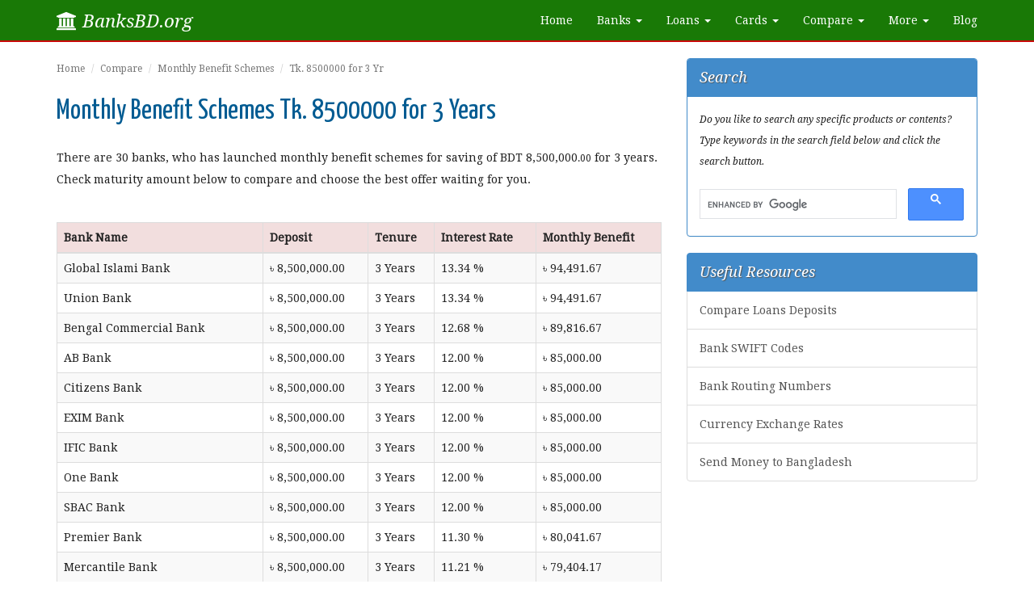

--- FILE ---
content_type: text/html; charset=UTF-8
request_url: https://www.banksbd.org/compare/monthly-benefit/8500000-3.html
body_size: 4807
content:
<!DOCTYPE html>
<html lang="en">
	<head>
    	<meta charset="utf-8">
    	<meta http-equiv="X-UA-Compatible" content="IE=edge">
    	<meta name="viewport" content="width=device-width, initial-scale=1">
      <title>Compare Monthly Benefit Schemes of Tk. 8500000 for 3 Years | Banksbd.org</title>
  <meta name="description" content="Find all monthly benefit scheme offers of Tk. 8500000 for 3 years provided by different banks in Bangladesh. Compare maximum profits and grab the best savings suitable for you.">
  
          <link href='https://fonts.googleapis.com/css?family=Open+Sans:400,300,600' rel='stylesheet' type='text/css'>
        <link href='https://fonts.googleapis.com/css?family=Droid+Serif:400,400italic' rel='stylesheet' type='text/css'>
        <link href='https://fonts.googleapis.com/css?family=Yanone+Kaffeesatz' rel='stylesheet' type='text/css'>
        <link rel="stylesheet" href="https://www.banksbd.org/assets/stylesheets/bootstrap.min.css">
        <link rel="stylesheet" href="https://www.banksbd.org/assets/stylesheets/custom.css">
        <link rel="stylesheet" href="https://www.banksbd.org/assets/stylesheets/font-awesome.min.css">
        <link rel="stylesheet" href="https://www.banksbd.org/assets/stylesheets/social-share-kit.css">
        <link rel="icon" type="image/png" href="https://www.banksbd.org/assets/images/icons/favicon.ico">
        <link rel="apple-touch-icon" href="https://www.banksbd.org/assets/images/icons/apple-touch-icon.png">
        <link rel="apple-touch-icon-precomposed" href="https://www.banksbd.org/assets/images/icons/apple-touch-icon.png">
    </head>

    <body>
        <nav class="navbar navbar-static-top navbar-default navbar-green">
          <div class="container">
            <div class="navbar-header">
              <button type="button" class="navbar-toggle collapsed" data-toggle="collapse" data-target="#navbar" aria-expanded="false" aria-controls="navbar">
                <span class="sr-only">Toggle navigation</span>
                <span class="icon-bar"></span>
                <span class="icon-bar"></span>
                <span class="icon-bar"></span>
              </button>
              <a class="navbar-brand" href="https://www.banksbd.org/"><i class="fa fa-university"></i> BanksBD.org</a>
            </div>
            <div id="navbar" class="navbar-collapse collapse">
              <ul class="nav navbar-nav navbar-right">
                <li><a href="https://www.banksbd.org/">Home</a></li>
                <li class="dropdown">
                    <a href="#" class="dropdown-toggle" data-toggle="dropdown" role="button" aria-expanded="false">Banks <span class="caret"></span></a>
                    <ul class="dropdown-menu" role="menu">
                        <li><a href="https://www.banksbd.org/banks/private/1.html">Private Banks</a></li>
                        <li><a href="https://www.banksbd.org/banks/public.html">Public Banks</a></li>
                        <li><a href="https://www.banksbd.org/banks/local/1.html">Local Banks</a></li>
                        <li><a href="https://www.banksbd.org/banks/foreign.html">Foreign Banks</a></li>
                        <li><a href="https://www.banksbd.org/banks/commercial/1.html">Commercial Banks</a></li>
                        <li><a href="https://www.banksbd.org/banks/specialized.html">Specialized Banks</a></li>
                        <li class="divider"></li>
                        <li><a href="https://www.banksbd.org/banks">Banks in Bangladesh</a></li>
                    </ul>
                </li>
                <li class="dropdown">
                    <a href="#" class="dropdown-toggle" data-toggle="dropdown" role="button" aria-expanded="false">Loans <span class="caret"></span></a>
                    <ul class="dropdown-menu" role="menu">
                        <li><a href="https://www.banksbd.org/loans/business-loan.html">Business Loan</a></li><li><a href="https://www.banksbd.org/loans/car-loan.html">Car Loan</a></li><li><a href="https://www.banksbd.org/loans/consumer-loan.html">Consumer Loan</a></li><li><a href="https://www.banksbd.org/loans/education-loan.html">Education Loan</a></li><li><a href="https://www.banksbd.org/loans/home-loan.html">Home Loan</a></li><li><a href="https://www.banksbd.org/loans/overseas-job-loan.html">Overseas Job Loan</a></li><li><a href="https://www.banksbd.org/loans/personal-loan.html">Personal Loan</a></li><li><a href="https://www.banksbd.org/loans/sme-loan.html">SME Loan</a></li>                        <li class="divider"></li>
                        <li><a href="https://www.banksbd.org/loans">Bank Loans</a></li>
                    </ul>
                </li>
                <li class="dropdown">
                    <a href="#" class="dropdown-toggle" data-toggle="dropdown" role="button" aria-expanded="false">Cards <span class="caret"></span></a>
                    <ul class="dropdown-menu" role="menu">
                        <li><a href="https://www.banksbd.org/cards/credit-card.html">Credit Card</a></li>
                        <li><a href="https://www.banksbd.org/cards/debit-card.html">Debit Card</a></li>
                        <li><a href="https://www.banksbd.org/cards/prepaid-card.html">Prepaid Card</a></li>
                        <li class="divider"></li>
                        <li><a href="https://www.banksbd.org/cards/mastercard.html">MasterCard</a></li><li><a href="https://www.banksbd.org/cards/visacard.html">VISA Card</a></li>                        <li class="divider"></li>
                        <li><a href="https://www.banksbd.org/cards">Bank Cards</a></li>
                    </ul>
                </li>
                <li class="dropdown">
                    <a href="#" class="dropdown-toggle" data-toggle="dropdown" role="button" aria-expanded="false">Compare <span class="caret"></span></a>
                    <ul class="dropdown-menu" role="menu">
                        <li><a href="https://www.banksbd.org/compare/home-loans.html">Home Loans</a></li>
                        <li><a href="https://www.banksbd.org/compare/personal-loans.html">Personal Loans</a></li>
                        <li><a href="https://www.banksbd.org/compare/car-loans.html">Car Loans</a></li>
                        <li><a href="https://www.banksbd.org/compare/fdr">Fixed Deposits</a></li>
                        <li><a href="https://www.banksbd.org/compare/dps">Monthly Savings</a></li>
                        <li><a href="https://www.banksbd.org/compare/monthly-benefit">Monthly Benefit</a></li>
                        <li><a href="https://www.banksbd.org/compare/double-benefit.html">Double Benefits</a></li>
                        <li><a href="https://www.banksbd.org/compare/triple-benefit.html">Triple Benefits</a></li>
                    </ul>
                </li>
                <li class="dropdown">
                    <a href="#" class="dropdown-toggle" data-toggle="dropdown" role="button" aria-expanded="false">More <span class="caret"></span></a>
                    <ul class="dropdown-menu" role="menu">
                        <li><a href="https://www.banksbd.org/swift-codes.html">SWIFT Codes</a></li>
                        <li><a href="https://www.banksbd.org/routings/1.html">Bank Routing Numbers</a></li>
                        <li><a href="https://www.banksbd.org/exchange.html">Currency Exchange</a></li>
                        <li><a href="https://www.banksbd.org/remittance">Send Money to BD</a></li>
                    </ul>
                </li>
                <li><a href="https://www.banksbd.org/blog">Blog</a></li>
              </ul>
            </div>
          </div>
        </nav>

        
        <div class="clearfix break"></div>
        <div class="container">
            <div class="row">
    <div class="col-lg-8">
    <ul class="breadcrumb small">
      <li><a href="https://www.banksbd.org/">Home</a></li>
      <li><a href="https://www.banksbd.org/compare">Compare</a></li>
      <li><a href="https://www.banksbd.org/compare/monthly-benefit">Monthly Benefit Schemes</a></li>
      <li class="active">Tk. 8500000 for 3 Yr</li>
    </ul>


    <h1>Monthly Benefit Schemes Tk. 8500000 for 3 Years</h1>
    
    
      <p>There are 30 banks, who has launched monthly benefit schemes for saving of BDT 8,500,000<span class="small">.00</span> for 3 years.<br>Check maturity amount below to compare and choose the best offer waiting for you.</p>
      
      <div class="clearfix break"></div>

      <table class="table table-striped table-bordered">
        <thead>
          <tr class="bg-danger">
            <th class="no-line">Bank Name</th>
            <th class="no-line">Deposit</th>
            <th class="no-line">Tenure</th>
            <th class="no-line">Interest Rate</th>
            <th class="no-line">Monthly Benefit</th>
          </tr>
        </thead>
        <tbody>
                        <tr>
                <td class="no-line">Global Islami Bank</td>
                <td class="no-line">&#2547; 8,500,000.00</td>
                <td class="no-line">3  Years</td>
                <td class="no-line">13.34 %</td>
                <td class="no-line">&#2547; 94,491.67</td>
              </tr>
                        <tr>
                <td class="no-line">Union Bank</td>
                <td class="no-line">&#2547; 8,500,000.00</td>
                <td class="no-line">3  Years</td>
                <td class="no-line">13.34 %</td>
                <td class="no-line">&#2547; 94,491.67</td>
              </tr>
                        <tr>
                <td class="no-line">Bengal Commercial Bank</td>
                <td class="no-line">&#2547; 8,500,000.00</td>
                <td class="no-line">3  Years</td>
                <td class="no-line">12.68 %</td>
                <td class="no-line">&#2547; 89,816.67</td>
              </tr>
                        <tr>
                <td class="no-line">AB Bank</td>
                <td class="no-line">&#2547; 8,500,000.00</td>
                <td class="no-line">3  Years</td>
                <td class="no-line">12.00 %</td>
                <td class="no-line">&#2547; 85,000.00</td>
              </tr>
                        <tr>
                <td class="no-line">Citizens Bank</td>
                <td class="no-line">&#2547; 8,500,000.00</td>
                <td class="no-line">3  Years</td>
                <td class="no-line">12.00 %</td>
                <td class="no-line">&#2547; 85,000.00</td>
              </tr>
                        <tr>
                <td class="no-line">EXIM Bank</td>
                <td class="no-line">&#2547; 8,500,000.00</td>
                <td class="no-line">3  Years</td>
                <td class="no-line">12.00 %</td>
                <td class="no-line">&#2547; 85,000.00</td>
              </tr>
                        <tr>
                <td class="no-line">IFIC Bank</td>
                <td class="no-line">&#2547; 8,500,000.00</td>
                <td class="no-line">3  Years</td>
                <td class="no-line">12.00 %</td>
                <td class="no-line">&#2547; 85,000.00</td>
              </tr>
                        <tr>
                <td class="no-line">One Bank</td>
                <td class="no-line">&#2547; 8,500,000.00</td>
                <td class="no-line">3  Years</td>
                <td class="no-line">12.00 %</td>
                <td class="no-line">&#2547; 85,000.00</td>
              </tr>
                        <tr>
                <td class="no-line">SBAC Bank</td>
                <td class="no-line">&#2547; 8,500,000.00</td>
                <td class="no-line">3  Years</td>
                <td class="no-line">12.00 %</td>
                <td class="no-line">&#2547; 85,000.00</td>
              </tr>
                        <tr>
                <td class="no-line">Premier Bank</td>
                <td class="no-line">&#2547; 8,500,000.00</td>
                <td class="no-line">3  Years</td>
                <td class="no-line">11.30 %</td>
                <td class="no-line">&#2547; 80,041.67</td>
              </tr>
                        <tr>
                <td class="no-line">Mercantile Bank</td>
                <td class="no-line">&#2547; 8,500,000.00</td>
                <td class="no-line">3  Years</td>
                <td class="no-line">11.21 %</td>
                <td class="no-line">&#2547; 79,404.17</td>
              </tr>
                        <tr>
                <td class="no-line">Islami Bank</td>
                <td class="no-line">&#2547; 8,500,000.00</td>
                <td class="no-line">3  Years</td>
                <td class="no-line">11.00 %</td>
                <td class="no-line">&#2547; 77,916.67</td>
              </tr>
                        <tr>
                <td class="no-line">Social Islami Bank</td>
                <td class="no-line">&#2547; 8,500,000.00</td>
                <td class="no-line">3  Years</td>
                <td class="no-line">10.80 %</td>
                <td class="no-line">&#2547; 76,500.00</td>
              </tr>
                        <tr>
                <td class="no-line">Jamuna Bank</td>
                <td class="no-line">&#2547; 8,500,000.00</td>
                <td class="no-line">3  Years</td>
                <td class="no-line">10.50 %</td>
                <td class="no-line">&#2547; 74,375.00</td>
              </tr>
                        <tr>
                <td class="no-line">Al-Arafah Islami Bank</td>
                <td class="no-line">&#2547; 8,500,000.00</td>
                <td class="no-line">3  Years</td>
                <td class="no-line">10.00 %</td>
                <td class="no-line">&#2547; 70,833.33</td>
              </tr>
                        <tr>
                <td class="no-line">NRB Bank</td>
                <td class="no-line">&#2547; 8,500,000.00</td>
                <td class="no-line">3  Years</td>
                <td class="no-line">9.75 %</td>
                <td class="no-line">&#2547; 69,062.50</td>
              </tr>
                        <tr>
                <td class="no-line">United Commercial Bank</td>
                <td class="no-line">&#2547; 8,500,000.00</td>
                <td class="no-line">3  Years</td>
                <td class="no-line">9.75 %</td>
                <td class="no-line">&#2547; 69,062.50</td>
              </tr>
                        <tr>
                <td class="no-line">Bank Asia</td>
                <td class="no-line">&#2547; 8,500,000.00</td>
                <td class="no-line">3  Years</td>
                <td class="no-line">9.60 %</td>
                <td class="no-line">&#2547; 68,000.00</td>
              </tr>
                        <tr>
                <td class="no-line">Standard Bank</td>
                <td class="no-line">&#2547; 8,500,000.00</td>
                <td class="no-line">3  Years</td>
                <td class="no-line">9.60 %</td>
                <td class="no-line">&#2547; 68,000.00</td>
              </tr>
                        <tr>
                <td class="no-line">Bangladesh Commerce Bank</td>
                <td class="no-line">&#2547; 8,500,000.00</td>
                <td class="no-line">3  Years</td>
                <td class="no-line">9.00 %</td>
                <td class="no-line">&#2547; 63,750.00</td>
              </tr>
                        <tr>
                <td class="no-line">Shahjalal Islami Bank</td>
                <td class="no-line">&#2547; 8,500,000.00</td>
                <td class="no-line">3  Years</td>
                <td class="no-line">8.70 %</td>
                <td class="no-line">&#2547; 61,625.00</td>
              </tr>
                        <tr>
                <td class="no-line">Rupali Bank</td>
                <td class="no-line">&#2547; 8,500,000.00</td>
                <td class="no-line">3  Years</td>
                <td class="no-line">8.50 %</td>
                <td class="no-line">&#2547; 60,208.33</td>
              </tr>
                        <tr>
                <td class="no-line">Sonali Bank</td>
                <td class="no-line">&#2547; 8,500,000.00</td>
                <td class="no-line">3  Years</td>
                <td class="no-line">8.25 %</td>
                <td class="no-line">&#2547; 58,437.50</td>
              </tr>
                        <tr>
                <td class="no-line">Agrani Bank</td>
                <td class="no-line">&#2547; 8,500,000.00</td>
                <td class="no-line">3  Years</td>
                <td class="no-line">8.00 %</td>
                <td class="no-line">&#2547; 56,666.67</td>
              </tr>
                        <tr>
                <td class="no-line">Prime Bank</td>
                <td class="no-line">&#2547; 8,500,000.00</td>
                <td class="no-line">3  Years</td>
                <td class="no-line">7.75 %</td>
                <td class="no-line">&#2547; 54,895.83</td>
              </tr>
                        <tr>
                <td class="no-line">Community Bank</td>
                <td class="no-line">&#2547; 8,500,000.00</td>
                <td class="no-line">3  Years</td>
                <td class="no-line">7.50 %</td>
                <td class="no-line">&#2547; 53,125.00</td>
              </tr>
                        <tr>
                <td class="no-line">First Security Islami Bank</td>
                <td class="no-line">&#2547; 8,500,000.00</td>
                <td class="no-line">3  Years</td>
                <td class="no-line">7.44 %</td>
                <td class="no-line">&#2547; 52,700.00</td>
              </tr>
                        <tr>
                <td class="no-line">Eastern Bank</td>
                <td class="no-line">&#2547; 8,500,000.00</td>
                <td class="no-line">3  Years</td>
                <td class="no-line">7.25 %</td>
                <td class="no-line">&#2547; 51,354.17</td>
              </tr>
                        <tr>
                <td class="no-line">BRAC Bank</td>
                <td class="no-line">&#2547; 8,500,000.00</td>
                <td class="no-line">3  Years</td>
                <td class="no-line">6.00 %</td>
                <td class="no-line">&#2547; 42,500.00</td>
              </tr>
                        <tr>
                <td class="no-line">City Bank</td>
                <td class="no-line">&#2547; 8,500,000.00</td>
                <td class="no-line">3  Years</td>
                <td class="no-line">5.25 %</td>
                <td class="no-line">&#2547; 37,187.50</td>
              </tr>
                  </tbody>
      </table>
      
      <div class="alert alert-warning" role="alert">
        <span class="small"><strong>Note:</strong> Monthly Benefits are displayed before tax and excise duty deduction in the above table. Banks will apply 10% or 15% Taxes on Monthly Benefits based on having TIN certificates or not respectively.</span>
      </div>
      <div class="alert alert-info" role="alert">
        <span class="small"><strong>Note:</strong> Banks may update their Minimum and Maximum Deposit Limits for Monthly Benefits.</span>
      </div>
      <pre>Last updates: 7 Oct 2024</pre>
    </div>
  <div class="col-lg-4">
    <div class="panel panel-primary">
      <div class="panel-heading">Search</div>
      <div class="panel-body">
        <p class="small"><em>Do you like to search any specific products or contents? Type keywords in the search field below and click the search button.</em></p>
        <script>
          (function() {
            var cx = 'partner-pub-0618625851299266:5455073308';
            var gcse = document.createElement('script');
            gcse.type = 'text/javascript';
            gcse.async = true;
            gcse.src = 'https://cse.google.com/cse.js?cx=' + cx;
            var s = document.getElementsByTagName('script')[0];
            s.parentNode.insertBefore(gcse, s);
          })();
        </script>
        <gcse:searchbox-only></gcse:searchbox-only>
      </div>
    </div>
    
    <div class="list-group">
      <div class="list-group-item active">Useful Resources</div>
        <a href="https://www.banksbd.org/compare" class="list-group-item">Compare Loans Deposits</a>
        <a href="https://www.banksbd.org/swift-codes.html" class="list-group-item">Bank SWIFT Codes</a>
        <a href="https://www.banksbd.org/routings/1.html" class="list-group-item">Bank Routing Numbers</a>
        <a href="https://www.banksbd.org/exchange.html" class="list-group-item">Currency Exchange Rates</a>
        <a href="https://www.banksbd.org/remittance" class="list-group-item">Send Money to Bangladesh</a>
    </div>

    <!--div class="panel panel-primary">
      <div class="panel-heading">BDT Exchange Rates</div>
      <div class="panel-body grand" style="">
        <table class="table table-striped table-grand">
          <colgroup>
            <col width="70%">
            <col width="30%">
          </colgroup>
          <tbody>
            <tr><th>Currency</th><th>Rate</th></tr>
            <tr>                <td><img src="https://www.banksbd.org/assets/images/flags/1.png" alt="US Dollar"> US Dollar (USD)</td>
                <td>&#2547; 122.20</td>
            </tr><tr>                <td><img src="https://www.banksbd.org/assets/images/flags/2.png" alt="Euro"> Euro (EUR)</td>
                <td>&#2547; 104.18</td>
            </tr><tr>                <td><img src="https://www.banksbd.org/assets/images/flags/3.png" alt="British Pound"> British Pound (GBP)</td>
                <td>&#2547; 90.74</td>
            </tr><tr>                <td><img src="https://www.banksbd.org/assets/images/flags/4.png" alt="Australian Dollar"> Australian Dollar (AUD)</td>
                <td>&#2547; 182.69</td>
            </tr><tr>                <td><img src="https://www.banksbd.org/assets/images/flags/5.png" alt="Canadian Dollar"> Canadian Dollar (CAD)</td>
                <td>&#2547; 167.86</td>
            </tr><tr>                <td><img src="https://www.banksbd.org/assets/images/flags/13.png" alt="Swiss Franc"> Swiss Franc (CHF)</td>
                <td>&#2547; 96.78</td>
            </tr><tr>                <td><img src="https://www.banksbd.org/assets/images/flags/7.png" alt="Japanese Yen"> Japanese Yen (JPY)</td>
                <td>&#2547; 999.99</td>
            </tr><tr>                <td><img src="https://www.banksbd.org/assets/images/flags/9.png" alt="Saudi Riyal"> Saudi Riyal (SAR)</td>
                <td>&#2547; 458.35</td>
            </tr><tr>                <td><img src="https://www.banksbd.org/assets/images/flags/15.png" alt="Kuwaiti Dinar"> Kuwaiti Dinar (KWD)</td>
                <td>&#2547; 37.56</td>
            </tr><tr>                <td><img src="https://www.banksbd.org/assets/images/flags/20.png" alt="Qatari Riyal"> Qatari Riyal (QAR)</td>
                <td>&#2547; 445.27</td>
            </tr>          </tbody>
        </table>
        <div class="right">View more <a href="https://www.banksbd.org/exchange.html">exchange rates</a> &nbsp;</div>
      </div>
    </div-->

    <script async src="//pagead2.googlesyndication.com/pagead/js/adsbygoogle.js"></script>
<!-- BanksResponsive -->
<ins class="adsbygoogle"
     style="display:block"
     data-ad-client="ca-pub-0618625851299266"
     data-ad-slot="2341103302"
     data-ad-format="auto"></ins>
<script>
(adsbygoogle = window.adsbygoogle || []).push({});
</script>
<div class="clearfix break"></div>
    <div class="panel panel-info">
      <div class="panel-heading">Share with Friends</div>
      <div class="panel-body">
        <div id="fb-root"></div>
        <script>(function(d, s, id) {
          var js, fjs = d.getElementsByTagName(s)[0];
          if (d.getElementById(id)) return;
          js = d.createElement(s); js.id = id;
          js.src = "//connect.facebook.net/en_US/sdk.js#xfbml=1&appId=561222387300662&version=v2.0";
          fjs.parentNode.insertBefore(js, fjs);
        }(document, 'script', 'facebook-jssdk'));</script>
        <div class="fb-like" data-href="https://www.facebook.com/banksbd" data-width="300" data-layout="standard" data-action="like" data-show-faces="false" data-share="true"></div>
        <div class="clearfix break"></div>
<div class="ssk-group ssk-sm">
    <a href="" class="ssk ssk-facebook" rel="nofollow"></a>
    <a href="" class="ssk ssk-twitter" rel="nofollow"></a>
    <a href="" class="ssk ssk-google-plus" rel="nofollow"></a>
    <a href="" class="ssk ssk-pinterest" rel="nofollow"></a>
    <a href="" class="ssk ssk-tumblr" rel="nofollow"></a>
    <a href="" class="ssk ssk-vk" rel="nofollow"></a>
    <a href="" class="ssk ssk-linkedin" rel="nofollow"></a>
    <a href="" class="ssk ssk-email" rel="nofollow"></a>
</div>
<script src="https://www.banksbd.org/assets/js/social-share-kit.js"></script>

<script type="text/javascript">
    SocialShareKit.init({
        url: '',
        onBeforeOpen: function(targetElement, network, paramsObj){
            console.log(arguments);
        },
        onOpen: function(targetElement, network, url, popupWindow){
            console.log(arguments);
        },
        onClose: function(targetElement, network, url, popupWindow){
            console.log(arguments);
        }
    });    

    window.twttr = (function (d, s, id) {
        var js, fjs = d.getElementsByTagName(s)[0],
                t = window.twttr || {};
        if (d.getElementById(id)) return;
        js = d.createElement(s);
        js.id = id;
        js.src = "https://platform.twitter.com/widgets.js";
        fjs.parentNode.insertBefore(js, fjs);

        t._e = [];
        t.ready = function (f) {
            t._e.push(f);
        };

        return t;
    }(document, "script", "twitter-wjs"));

    function twitterDemoCallback(e) {
        $('#twitterEvents').append(e.type + ' ');
    }

    twttr.ready(function (tw) {
        tw.events.bind('click', twitterDemoCallback);
        tw.events.bind('tweet', twitterDemoCallback);
    });
</script>      </div>
    </div>
  </div>
</div>    </div>
    
    <div class="footer">
      <div class="container">
        <p>&copy; 2026, <a href="https://www.banksbd.org/">Banksbd.org</a>. All rights reserved.<br>
        <a href="https://www.banksbd.org/">Home</a> | <a href="https://www.banksbd.org/aboutus.html">About Us</a> | <a href="https://www.banksbd.org/holidays.html">Holidays</a> | <a href="https://www.banksbd.org/privacy.html">Privacy</a> | <a href="https://www.banksbd.org/contact.html">Contact Us</a> | <a href="https://www.banksbd.org/sitemap.html" target="_blank">Sitemap</a></p>
        <p class="note"><strong>Disclaimer: </strong> Banksbd.org has no physical existence for banking services and is not affiliated with any banks, insurance, mortgage brokers or any other financial companies.<br> This website publishes various bank service information for the help of people and never publish any illegal financial documents from any bank.</p>
      </div>
    </div>
    
    <script src="https://www.banksbd.org/assets/js/jquery.min.js"></script>
    <script src="https://www.banksbd.org/assets/js/bootstrap.min.js"></script>
    <script>
      (function(i,s,o,g,r,a,m){i['GoogleAnalyticsObject']=r;i[r]=i[r]||function(){
      (i[r].q=i[r].q||[]).push(arguments)},i[r].l=1*new Date();a=s.createElement(o),
      m=s.getElementsByTagName(o)[0];a.async=1;a.src=g;m.parentNode.insertBefore(a,m)
      })(window,document,'script','//www.google-analytics.com/analytics.js','ga');

      ga('create', 'UA-62805466-1', 'auto');
      ga('send', 'pageview');

    </script>
  </body>
</html>

--- FILE ---
content_type: text/html; charset=utf-8
request_url: https://www.google.com/recaptcha/api2/aframe
body_size: 114
content:
<!DOCTYPE HTML><html><head><meta http-equiv="content-type" content="text/html; charset=UTF-8"></head><body><script nonce="Ku8qUAFafWdBvD1GlloStA">/** Anti-fraud and anti-abuse applications only. See google.com/recaptcha */ try{var clients={'sodar':'https://pagead2.googlesyndication.com/pagead/sodar?'};window.addEventListener("message",function(a){try{if(a.source===window.parent){var b=JSON.parse(a.data);var c=clients[b['id']];if(c){var d=document.createElement('img');d.src=c+b['params']+'&rc='+(localStorage.getItem("rc::a")?sessionStorage.getItem("rc::b"):"");window.document.body.appendChild(d);sessionStorage.setItem("rc::e",parseInt(sessionStorage.getItem("rc::e")||0)+1);localStorage.setItem("rc::h",'1769150453997');}}}catch(b){}});window.parent.postMessage("_grecaptcha_ready", "*");}catch(b){}</script></body></html>